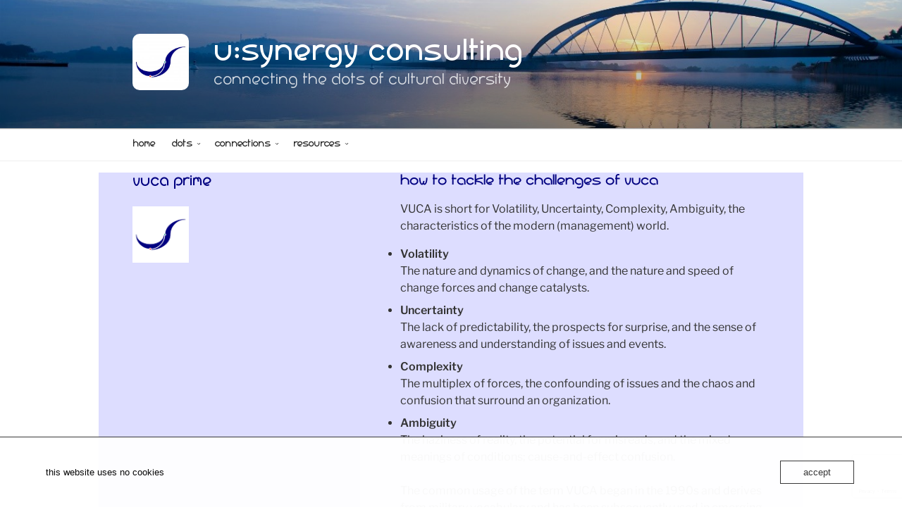

--- FILE ---
content_type: text/html; charset=utf-8
request_url: https://www.google.com/recaptcha/api2/anchor?ar=1&k=6LfACb0ZAAAAAPBlN2iOxyKRfv5bkUYg5cgSZfed&co=aHR0cHM6Ly93d3cudXN5bmVyZ3kuY29uc3VsdGluZzo0NDM.&hl=en&v=PoyoqOPhxBO7pBk68S4YbpHZ&size=invisible&anchor-ms=20000&execute-ms=30000&cb=nmaranpfg3dq
body_size: 48719
content:
<!DOCTYPE HTML><html dir="ltr" lang="en"><head><meta http-equiv="Content-Type" content="text/html; charset=UTF-8">
<meta http-equiv="X-UA-Compatible" content="IE=edge">
<title>reCAPTCHA</title>
<style type="text/css">
/* cyrillic-ext */
@font-face {
  font-family: 'Roboto';
  font-style: normal;
  font-weight: 400;
  font-stretch: 100%;
  src: url(//fonts.gstatic.com/s/roboto/v48/KFO7CnqEu92Fr1ME7kSn66aGLdTylUAMa3GUBHMdazTgWw.woff2) format('woff2');
  unicode-range: U+0460-052F, U+1C80-1C8A, U+20B4, U+2DE0-2DFF, U+A640-A69F, U+FE2E-FE2F;
}
/* cyrillic */
@font-face {
  font-family: 'Roboto';
  font-style: normal;
  font-weight: 400;
  font-stretch: 100%;
  src: url(//fonts.gstatic.com/s/roboto/v48/KFO7CnqEu92Fr1ME7kSn66aGLdTylUAMa3iUBHMdazTgWw.woff2) format('woff2');
  unicode-range: U+0301, U+0400-045F, U+0490-0491, U+04B0-04B1, U+2116;
}
/* greek-ext */
@font-face {
  font-family: 'Roboto';
  font-style: normal;
  font-weight: 400;
  font-stretch: 100%;
  src: url(//fonts.gstatic.com/s/roboto/v48/KFO7CnqEu92Fr1ME7kSn66aGLdTylUAMa3CUBHMdazTgWw.woff2) format('woff2');
  unicode-range: U+1F00-1FFF;
}
/* greek */
@font-face {
  font-family: 'Roboto';
  font-style: normal;
  font-weight: 400;
  font-stretch: 100%;
  src: url(//fonts.gstatic.com/s/roboto/v48/KFO7CnqEu92Fr1ME7kSn66aGLdTylUAMa3-UBHMdazTgWw.woff2) format('woff2');
  unicode-range: U+0370-0377, U+037A-037F, U+0384-038A, U+038C, U+038E-03A1, U+03A3-03FF;
}
/* math */
@font-face {
  font-family: 'Roboto';
  font-style: normal;
  font-weight: 400;
  font-stretch: 100%;
  src: url(//fonts.gstatic.com/s/roboto/v48/KFO7CnqEu92Fr1ME7kSn66aGLdTylUAMawCUBHMdazTgWw.woff2) format('woff2');
  unicode-range: U+0302-0303, U+0305, U+0307-0308, U+0310, U+0312, U+0315, U+031A, U+0326-0327, U+032C, U+032F-0330, U+0332-0333, U+0338, U+033A, U+0346, U+034D, U+0391-03A1, U+03A3-03A9, U+03B1-03C9, U+03D1, U+03D5-03D6, U+03F0-03F1, U+03F4-03F5, U+2016-2017, U+2034-2038, U+203C, U+2040, U+2043, U+2047, U+2050, U+2057, U+205F, U+2070-2071, U+2074-208E, U+2090-209C, U+20D0-20DC, U+20E1, U+20E5-20EF, U+2100-2112, U+2114-2115, U+2117-2121, U+2123-214F, U+2190, U+2192, U+2194-21AE, U+21B0-21E5, U+21F1-21F2, U+21F4-2211, U+2213-2214, U+2216-22FF, U+2308-230B, U+2310, U+2319, U+231C-2321, U+2336-237A, U+237C, U+2395, U+239B-23B7, U+23D0, U+23DC-23E1, U+2474-2475, U+25AF, U+25B3, U+25B7, U+25BD, U+25C1, U+25CA, U+25CC, U+25FB, U+266D-266F, U+27C0-27FF, U+2900-2AFF, U+2B0E-2B11, U+2B30-2B4C, U+2BFE, U+3030, U+FF5B, U+FF5D, U+1D400-1D7FF, U+1EE00-1EEFF;
}
/* symbols */
@font-face {
  font-family: 'Roboto';
  font-style: normal;
  font-weight: 400;
  font-stretch: 100%;
  src: url(//fonts.gstatic.com/s/roboto/v48/KFO7CnqEu92Fr1ME7kSn66aGLdTylUAMaxKUBHMdazTgWw.woff2) format('woff2');
  unicode-range: U+0001-000C, U+000E-001F, U+007F-009F, U+20DD-20E0, U+20E2-20E4, U+2150-218F, U+2190, U+2192, U+2194-2199, U+21AF, U+21E6-21F0, U+21F3, U+2218-2219, U+2299, U+22C4-22C6, U+2300-243F, U+2440-244A, U+2460-24FF, U+25A0-27BF, U+2800-28FF, U+2921-2922, U+2981, U+29BF, U+29EB, U+2B00-2BFF, U+4DC0-4DFF, U+FFF9-FFFB, U+10140-1018E, U+10190-1019C, U+101A0, U+101D0-101FD, U+102E0-102FB, U+10E60-10E7E, U+1D2C0-1D2D3, U+1D2E0-1D37F, U+1F000-1F0FF, U+1F100-1F1AD, U+1F1E6-1F1FF, U+1F30D-1F30F, U+1F315, U+1F31C, U+1F31E, U+1F320-1F32C, U+1F336, U+1F378, U+1F37D, U+1F382, U+1F393-1F39F, U+1F3A7-1F3A8, U+1F3AC-1F3AF, U+1F3C2, U+1F3C4-1F3C6, U+1F3CA-1F3CE, U+1F3D4-1F3E0, U+1F3ED, U+1F3F1-1F3F3, U+1F3F5-1F3F7, U+1F408, U+1F415, U+1F41F, U+1F426, U+1F43F, U+1F441-1F442, U+1F444, U+1F446-1F449, U+1F44C-1F44E, U+1F453, U+1F46A, U+1F47D, U+1F4A3, U+1F4B0, U+1F4B3, U+1F4B9, U+1F4BB, U+1F4BF, U+1F4C8-1F4CB, U+1F4D6, U+1F4DA, U+1F4DF, U+1F4E3-1F4E6, U+1F4EA-1F4ED, U+1F4F7, U+1F4F9-1F4FB, U+1F4FD-1F4FE, U+1F503, U+1F507-1F50B, U+1F50D, U+1F512-1F513, U+1F53E-1F54A, U+1F54F-1F5FA, U+1F610, U+1F650-1F67F, U+1F687, U+1F68D, U+1F691, U+1F694, U+1F698, U+1F6AD, U+1F6B2, U+1F6B9-1F6BA, U+1F6BC, U+1F6C6-1F6CF, U+1F6D3-1F6D7, U+1F6E0-1F6EA, U+1F6F0-1F6F3, U+1F6F7-1F6FC, U+1F700-1F7FF, U+1F800-1F80B, U+1F810-1F847, U+1F850-1F859, U+1F860-1F887, U+1F890-1F8AD, U+1F8B0-1F8BB, U+1F8C0-1F8C1, U+1F900-1F90B, U+1F93B, U+1F946, U+1F984, U+1F996, U+1F9E9, U+1FA00-1FA6F, U+1FA70-1FA7C, U+1FA80-1FA89, U+1FA8F-1FAC6, U+1FACE-1FADC, U+1FADF-1FAE9, U+1FAF0-1FAF8, U+1FB00-1FBFF;
}
/* vietnamese */
@font-face {
  font-family: 'Roboto';
  font-style: normal;
  font-weight: 400;
  font-stretch: 100%;
  src: url(//fonts.gstatic.com/s/roboto/v48/KFO7CnqEu92Fr1ME7kSn66aGLdTylUAMa3OUBHMdazTgWw.woff2) format('woff2');
  unicode-range: U+0102-0103, U+0110-0111, U+0128-0129, U+0168-0169, U+01A0-01A1, U+01AF-01B0, U+0300-0301, U+0303-0304, U+0308-0309, U+0323, U+0329, U+1EA0-1EF9, U+20AB;
}
/* latin-ext */
@font-face {
  font-family: 'Roboto';
  font-style: normal;
  font-weight: 400;
  font-stretch: 100%;
  src: url(//fonts.gstatic.com/s/roboto/v48/KFO7CnqEu92Fr1ME7kSn66aGLdTylUAMa3KUBHMdazTgWw.woff2) format('woff2');
  unicode-range: U+0100-02BA, U+02BD-02C5, U+02C7-02CC, U+02CE-02D7, U+02DD-02FF, U+0304, U+0308, U+0329, U+1D00-1DBF, U+1E00-1E9F, U+1EF2-1EFF, U+2020, U+20A0-20AB, U+20AD-20C0, U+2113, U+2C60-2C7F, U+A720-A7FF;
}
/* latin */
@font-face {
  font-family: 'Roboto';
  font-style: normal;
  font-weight: 400;
  font-stretch: 100%;
  src: url(//fonts.gstatic.com/s/roboto/v48/KFO7CnqEu92Fr1ME7kSn66aGLdTylUAMa3yUBHMdazQ.woff2) format('woff2');
  unicode-range: U+0000-00FF, U+0131, U+0152-0153, U+02BB-02BC, U+02C6, U+02DA, U+02DC, U+0304, U+0308, U+0329, U+2000-206F, U+20AC, U+2122, U+2191, U+2193, U+2212, U+2215, U+FEFF, U+FFFD;
}
/* cyrillic-ext */
@font-face {
  font-family: 'Roboto';
  font-style: normal;
  font-weight: 500;
  font-stretch: 100%;
  src: url(//fonts.gstatic.com/s/roboto/v48/KFO7CnqEu92Fr1ME7kSn66aGLdTylUAMa3GUBHMdazTgWw.woff2) format('woff2');
  unicode-range: U+0460-052F, U+1C80-1C8A, U+20B4, U+2DE0-2DFF, U+A640-A69F, U+FE2E-FE2F;
}
/* cyrillic */
@font-face {
  font-family: 'Roboto';
  font-style: normal;
  font-weight: 500;
  font-stretch: 100%;
  src: url(//fonts.gstatic.com/s/roboto/v48/KFO7CnqEu92Fr1ME7kSn66aGLdTylUAMa3iUBHMdazTgWw.woff2) format('woff2');
  unicode-range: U+0301, U+0400-045F, U+0490-0491, U+04B0-04B1, U+2116;
}
/* greek-ext */
@font-face {
  font-family: 'Roboto';
  font-style: normal;
  font-weight: 500;
  font-stretch: 100%;
  src: url(//fonts.gstatic.com/s/roboto/v48/KFO7CnqEu92Fr1ME7kSn66aGLdTylUAMa3CUBHMdazTgWw.woff2) format('woff2');
  unicode-range: U+1F00-1FFF;
}
/* greek */
@font-face {
  font-family: 'Roboto';
  font-style: normal;
  font-weight: 500;
  font-stretch: 100%;
  src: url(//fonts.gstatic.com/s/roboto/v48/KFO7CnqEu92Fr1ME7kSn66aGLdTylUAMa3-UBHMdazTgWw.woff2) format('woff2');
  unicode-range: U+0370-0377, U+037A-037F, U+0384-038A, U+038C, U+038E-03A1, U+03A3-03FF;
}
/* math */
@font-face {
  font-family: 'Roboto';
  font-style: normal;
  font-weight: 500;
  font-stretch: 100%;
  src: url(//fonts.gstatic.com/s/roboto/v48/KFO7CnqEu92Fr1ME7kSn66aGLdTylUAMawCUBHMdazTgWw.woff2) format('woff2');
  unicode-range: U+0302-0303, U+0305, U+0307-0308, U+0310, U+0312, U+0315, U+031A, U+0326-0327, U+032C, U+032F-0330, U+0332-0333, U+0338, U+033A, U+0346, U+034D, U+0391-03A1, U+03A3-03A9, U+03B1-03C9, U+03D1, U+03D5-03D6, U+03F0-03F1, U+03F4-03F5, U+2016-2017, U+2034-2038, U+203C, U+2040, U+2043, U+2047, U+2050, U+2057, U+205F, U+2070-2071, U+2074-208E, U+2090-209C, U+20D0-20DC, U+20E1, U+20E5-20EF, U+2100-2112, U+2114-2115, U+2117-2121, U+2123-214F, U+2190, U+2192, U+2194-21AE, U+21B0-21E5, U+21F1-21F2, U+21F4-2211, U+2213-2214, U+2216-22FF, U+2308-230B, U+2310, U+2319, U+231C-2321, U+2336-237A, U+237C, U+2395, U+239B-23B7, U+23D0, U+23DC-23E1, U+2474-2475, U+25AF, U+25B3, U+25B7, U+25BD, U+25C1, U+25CA, U+25CC, U+25FB, U+266D-266F, U+27C0-27FF, U+2900-2AFF, U+2B0E-2B11, U+2B30-2B4C, U+2BFE, U+3030, U+FF5B, U+FF5D, U+1D400-1D7FF, U+1EE00-1EEFF;
}
/* symbols */
@font-face {
  font-family: 'Roboto';
  font-style: normal;
  font-weight: 500;
  font-stretch: 100%;
  src: url(//fonts.gstatic.com/s/roboto/v48/KFO7CnqEu92Fr1ME7kSn66aGLdTylUAMaxKUBHMdazTgWw.woff2) format('woff2');
  unicode-range: U+0001-000C, U+000E-001F, U+007F-009F, U+20DD-20E0, U+20E2-20E4, U+2150-218F, U+2190, U+2192, U+2194-2199, U+21AF, U+21E6-21F0, U+21F3, U+2218-2219, U+2299, U+22C4-22C6, U+2300-243F, U+2440-244A, U+2460-24FF, U+25A0-27BF, U+2800-28FF, U+2921-2922, U+2981, U+29BF, U+29EB, U+2B00-2BFF, U+4DC0-4DFF, U+FFF9-FFFB, U+10140-1018E, U+10190-1019C, U+101A0, U+101D0-101FD, U+102E0-102FB, U+10E60-10E7E, U+1D2C0-1D2D3, U+1D2E0-1D37F, U+1F000-1F0FF, U+1F100-1F1AD, U+1F1E6-1F1FF, U+1F30D-1F30F, U+1F315, U+1F31C, U+1F31E, U+1F320-1F32C, U+1F336, U+1F378, U+1F37D, U+1F382, U+1F393-1F39F, U+1F3A7-1F3A8, U+1F3AC-1F3AF, U+1F3C2, U+1F3C4-1F3C6, U+1F3CA-1F3CE, U+1F3D4-1F3E0, U+1F3ED, U+1F3F1-1F3F3, U+1F3F5-1F3F7, U+1F408, U+1F415, U+1F41F, U+1F426, U+1F43F, U+1F441-1F442, U+1F444, U+1F446-1F449, U+1F44C-1F44E, U+1F453, U+1F46A, U+1F47D, U+1F4A3, U+1F4B0, U+1F4B3, U+1F4B9, U+1F4BB, U+1F4BF, U+1F4C8-1F4CB, U+1F4D6, U+1F4DA, U+1F4DF, U+1F4E3-1F4E6, U+1F4EA-1F4ED, U+1F4F7, U+1F4F9-1F4FB, U+1F4FD-1F4FE, U+1F503, U+1F507-1F50B, U+1F50D, U+1F512-1F513, U+1F53E-1F54A, U+1F54F-1F5FA, U+1F610, U+1F650-1F67F, U+1F687, U+1F68D, U+1F691, U+1F694, U+1F698, U+1F6AD, U+1F6B2, U+1F6B9-1F6BA, U+1F6BC, U+1F6C6-1F6CF, U+1F6D3-1F6D7, U+1F6E0-1F6EA, U+1F6F0-1F6F3, U+1F6F7-1F6FC, U+1F700-1F7FF, U+1F800-1F80B, U+1F810-1F847, U+1F850-1F859, U+1F860-1F887, U+1F890-1F8AD, U+1F8B0-1F8BB, U+1F8C0-1F8C1, U+1F900-1F90B, U+1F93B, U+1F946, U+1F984, U+1F996, U+1F9E9, U+1FA00-1FA6F, U+1FA70-1FA7C, U+1FA80-1FA89, U+1FA8F-1FAC6, U+1FACE-1FADC, U+1FADF-1FAE9, U+1FAF0-1FAF8, U+1FB00-1FBFF;
}
/* vietnamese */
@font-face {
  font-family: 'Roboto';
  font-style: normal;
  font-weight: 500;
  font-stretch: 100%;
  src: url(//fonts.gstatic.com/s/roboto/v48/KFO7CnqEu92Fr1ME7kSn66aGLdTylUAMa3OUBHMdazTgWw.woff2) format('woff2');
  unicode-range: U+0102-0103, U+0110-0111, U+0128-0129, U+0168-0169, U+01A0-01A1, U+01AF-01B0, U+0300-0301, U+0303-0304, U+0308-0309, U+0323, U+0329, U+1EA0-1EF9, U+20AB;
}
/* latin-ext */
@font-face {
  font-family: 'Roboto';
  font-style: normal;
  font-weight: 500;
  font-stretch: 100%;
  src: url(//fonts.gstatic.com/s/roboto/v48/KFO7CnqEu92Fr1ME7kSn66aGLdTylUAMa3KUBHMdazTgWw.woff2) format('woff2');
  unicode-range: U+0100-02BA, U+02BD-02C5, U+02C7-02CC, U+02CE-02D7, U+02DD-02FF, U+0304, U+0308, U+0329, U+1D00-1DBF, U+1E00-1E9F, U+1EF2-1EFF, U+2020, U+20A0-20AB, U+20AD-20C0, U+2113, U+2C60-2C7F, U+A720-A7FF;
}
/* latin */
@font-face {
  font-family: 'Roboto';
  font-style: normal;
  font-weight: 500;
  font-stretch: 100%;
  src: url(//fonts.gstatic.com/s/roboto/v48/KFO7CnqEu92Fr1ME7kSn66aGLdTylUAMa3yUBHMdazQ.woff2) format('woff2');
  unicode-range: U+0000-00FF, U+0131, U+0152-0153, U+02BB-02BC, U+02C6, U+02DA, U+02DC, U+0304, U+0308, U+0329, U+2000-206F, U+20AC, U+2122, U+2191, U+2193, U+2212, U+2215, U+FEFF, U+FFFD;
}
/* cyrillic-ext */
@font-face {
  font-family: 'Roboto';
  font-style: normal;
  font-weight: 900;
  font-stretch: 100%;
  src: url(//fonts.gstatic.com/s/roboto/v48/KFO7CnqEu92Fr1ME7kSn66aGLdTylUAMa3GUBHMdazTgWw.woff2) format('woff2');
  unicode-range: U+0460-052F, U+1C80-1C8A, U+20B4, U+2DE0-2DFF, U+A640-A69F, U+FE2E-FE2F;
}
/* cyrillic */
@font-face {
  font-family: 'Roboto';
  font-style: normal;
  font-weight: 900;
  font-stretch: 100%;
  src: url(//fonts.gstatic.com/s/roboto/v48/KFO7CnqEu92Fr1ME7kSn66aGLdTylUAMa3iUBHMdazTgWw.woff2) format('woff2');
  unicode-range: U+0301, U+0400-045F, U+0490-0491, U+04B0-04B1, U+2116;
}
/* greek-ext */
@font-face {
  font-family: 'Roboto';
  font-style: normal;
  font-weight: 900;
  font-stretch: 100%;
  src: url(//fonts.gstatic.com/s/roboto/v48/KFO7CnqEu92Fr1ME7kSn66aGLdTylUAMa3CUBHMdazTgWw.woff2) format('woff2');
  unicode-range: U+1F00-1FFF;
}
/* greek */
@font-face {
  font-family: 'Roboto';
  font-style: normal;
  font-weight: 900;
  font-stretch: 100%;
  src: url(//fonts.gstatic.com/s/roboto/v48/KFO7CnqEu92Fr1ME7kSn66aGLdTylUAMa3-UBHMdazTgWw.woff2) format('woff2');
  unicode-range: U+0370-0377, U+037A-037F, U+0384-038A, U+038C, U+038E-03A1, U+03A3-03FF;
}
/* math */
@font-face {
  font-family: 'Roboto';
  font-style: normal;
  font-weight: 900;
  font-stretch: 100%;
  src: url(//fonts.gstatic.com/s/roboto/v48/KFO7CnqEu92Fr1ME7kSn66aGLdTylUAMawCUBHMdazTgWw.woff2) format('woff2');
  unicode-range: U+0302-0303, U+0305, U+0307-0308, U+0310, U+0312, U+0315, U+031A, U+0326-0327, U+032C, U+032F-0330, U+0332-0333, U+0338, U+033A, U+0346, U+034D, U+0391-03A1, U+03A3-03A9, U+03B1-03C9, U+03D1, U+03D5-03D6, U+03F0-03F1, U+03F4-03F5, U+2016-2017, U+2034-2038, U+203C, U+2040, U+2043, U+2047, U+2050, U+2057, U+205F, U+2070-2071, U+2074-208E, U+2090-209C, U+20D0-20DC, U+20E1, U+20E5-20EF, U+2100-2112, U+2114-2115, U+2117-2121, U+2123-214F, U+2190, U+2192, U+2194-21AE, U+21B0-21E5, U+21F1-21F2, U+21F4-2211, U+2213-2214, U+2216-22FF, U+2308-230B, U+2310, U+2319, U+231C-2321, U+2336-237A, U+237C, U+2395, U+239B-23B7, U+23D0, U+23DC-23E1, U+2474-2475, U+25AF, U+25B3, U+25B7, U+25BD, U+25C1, U+25CA, U+25CC, U+25FB, U+266D-266F, U+27C0-27FF, U+2900-2AFF, U+2B0E-2B11, U+2B30-2B4C, U+2BFE, U+3030, U+FF5B, U+FF5D, U+1D400-1D7FF, U+1EE00-1EEFF;
}
/* symbols */
@font-face {
  font-family: 'Roboto';
  font-style: normal;
  font-weight: 900;
  font-stretch: 100%;
  src: url(//fonts.gstatic.com/s/roboto/v48/KFO7CnqEu92Fr1ME7kSn66aGLdTylUAMaxKUBHMdazTgWw.woff2) format('woff2');
  unicode-range: U+0001-000C, U+000E-001F, U+007F-009F, U+20DD-20E0, U+20E2-20E4, U+2150-218F, U+2190, U+2192, U+2194-2199, U+21AF, U+21E6-21F0, U+21F3, U+2218-2219, U+2299, U+22C4-22C6, U+2300-243F, U+2440-244A, U+2460-24FF, U+25A0-27BF, U+2800-28FF, U+2921-2922, U+2981, U+29BF, U+29EB, U+2B00-2BFF, U+4DC0-4DFF, U+FFF9-FFFB, U+10140-1018E, U+10190-1019C, U+101A0, U+101D0-101FD, U+102E0-102FB, U+10E60-10E7E, U+1D2C0-1D2D3, U+1D2E0-1D37F, U+1F000-1F0FF, U+1F100-1F1AD, U+1F1E6-1F1FF, U+1F30D-1F30F, U+1F315, U+1F31C, U+1F31E, U+1F320-1F32C, U+1F336, U+1F378, U+1F37D, U+1F382, U+1F393-1F39F, U+1F3A7-1F3A8, U+1F3AC-1F3AF, U+1F3C2, U+1F3C4-1F3C6, U+1F3CA-1F3CE, U+1F3D4-1F3E0, U+1F3ED, U+1F3F1-1F3F3, U+1F3F5-1F3F7, U+1F408, U+1F415, U+1F41F, U+1F426, U+1F43F, U+1F441-1F442, U+1F444, U+1F446-1F449, U+1F44C-1F44E, U+1F453, U+1F46A, U+1F47D, U+1F4A3, U+1F4B0, U+1F4B3, U+1F4B9, U+1F4BB, U+1F4BF, U+1F4C8-1F4CB, U+1F4D6, U+1F4DA, U+1F4DF, U+1F4E3-1F4E6, U+1F4EA-1F4ED, U+1F4F7, U+1F4F9-1F4FB, U+1F4FD-1F4FE, U+1F503, U+1F507-1F50B, U+1F50D, U+1F512-1F513, U+1F53E-1F54A, U+1F54F-1F5FA, U+1F610, U+1F650-1F67F, U+1F687, U+1F68D, U+1F691, U+1F694, U+1F698, U+1F6AD, U+1F6B2, U+1F6B9-1F6BA, U+1F6BC, U+1F6C6-1F6CF, U+1F6D3-1F6D7, U+1F6E0-1F6EA, U+1F6F0-1F6F3, U+1F6F7-1F6FC, U+1F700-1F7FF, U+1F800-1F80B, U+1F810-1F847, U+1F850-1F859, U+1F860-1F887, U+1F890-1F8AD, U+1F8B0-1F8BB, U+1F8C0-1F8C1, U+1F900-1F90B, U+1F93B, U+1F946, U+1F984, U+1F996, U+1F9E9, U+1FA00-1FA6F, U+1FA70-1FA7C, U+1FA80-1FA89, U+1FA8F-1FAC6, U+1FACE-1FADC, U+1FADF-1FAE9, U+1FAF0-1FAF8, U+1FB00-1FBFF;
}
/* vietnamese */
@font-face {
  font-family: 'Roboto';
  font-style: normal;
  font-weight: 900;
  font-stretch: 100%;
  src: url(//fonts.gstatic.com/s/roboto/v48/KFO7CnqEu92Fr1ME7kSn66aGLdTylUAMa3OUBHMdazTgWw.woff2) format('woff2');
  unicode-range: U+0102-0103, U+0110-0111, U+0128-0129, U+0168-0169, U+01A0-01A1, U+01AF-01B0, U+0300-0301, U+0303-0304, U+0308-0309, U+0323, U+0329, U+1EA0-1EF9, U+20AB;
}
/* latin-ext */
@font-face {
  font-family: 'Roboto';
  font-style: normal;
  font-weight: 900;
  font-stretch: 100%;
  src: url(//fonts.gstatic.com/s/roboto/v48/KFO7CnqEu92Fr1ME7kSn66aGLdTylUAMa3KUBHMdazTgWw.woff2) format('woff2');
  unicode-range: U+0100-02BA, U+02BD-02C5, U+02C7-02CC, U+02CE-02D7, U+02DD-02FF, U+0304, U+0308, U+0329, U+1D00-1DBF, U+1E00-1E9F, U+1EF2-1EFF, U+2020, U+20A0-20AB, U+20AD-20C0, U+2113, U+2C60-2C7F, U+A720-A7FF;
}
/* latin */
@font-face {
  font-family: 'Roboto';
  font-style: normal;
  font-weight: 900;
  font-stretch: 100%;
  src: url(//fonts.gstatic.com/s/roboto/v48/KFO7CnqEu92Fr1ME7kSn66aGLdTylUAMa3yUBHMdazQ.woff2) format('woff2');
  unicode-range: U+0000-00FF, U+0131, U+0152-0153, U+02BB-02BC, U+02C6, U+02DA, U+02DC, U+0304, U+0308, U+0329, U+2000-206F, U+20AC, U+2122, U+2191, U+2193, U+2212, U+2215, U+FEFF, U+FFFD;
}

</style>
<link rel="stylesheet" type="text/css" href="https://www.gstatic.com/recaptcha/releases/PoyoqOPhxBO7pBk68S4YbpHZ/styles__ltr.css">
<script nonce="te-E0Ig-r_RJdO6b7HUmxQ" type="text/javascript">window['__recaptcha_api'] = 'https://www.google.com/recaptcha/api2/';</script>
<script type="text/javascript" src="https://www.gstatic.com/recaptcha/releases/PoyoqOPhxBO7pBk68S4YbpHZ/recaptcha__en.js" nonce="te-E0Ig-r_RJdO6b7HUmxQ">
      
    </script></head>
<body><div id="rc-anchor-alert" class="rc-anchor-alert"></div>
<input type="hidden" id="recaptcha-token" value="[base64]">
<script type="text/javascript" nonce="te-E0Ig-r_RJdO6b7HUmxQ">
      recaptcha.anchor.Main.init("[\x22ainput\x22,[\x22bgdata\x22,\x22\x22,\[base64]/[base64]/[base64]/KE4oMTI0LHYsdi5HKSxMWihsLHYpKTpOKDEyNCx2LGwpLFYpLHYpLFQpKSxGKDE3MSx2KX0scjc9ZnVuY3Rpb24obCl7cmV0dXJuIGx9LEM9ZnVuY3Rpb24obCxWLHYpe04odixsLFYpLFZbYWtdPTI3OTZ9LG49ZnVuY3Rpb24obCxWKXtWLlg9KChWLlg/[base64]/[base64]/[base64]/[base64]/[base64]/[base64]/[base64]/[base64]/[base64]/[base64]/[base64]\\u003d\x22,\[base64]\x22,\x22w4zCisOgbMOlHQPDr2pGwo/[base64]/[base64]/YsOIZC9kY8Kcw6olwoVEw73Dm0E+wobDkk9vd3caPMKxDg8eCFTDm3ZMXzdSJCcvdCXDlQjDixHCjDzCnsKgOxDDiD3Do357w5HDkTwMwoc/[base64]/DlzPDoMOCwojDkMO3w6LDrhDDiR8Aw4jCpQbDh04zw7TCnMKhecKJw5LDrMO4w58ewrZyw4/[base64]/w4XDqcK1wqvCplDCpkoOwq3CqMKLwqUjw6kdw7XCtcKbw6BlZcKHGcOoa8KVw6fDnlklak4bw5nCpBM9wqrDqMOhw5lUBMONw6Nlw6fCnMKawrNgwoUxECxTFMK5w7lJwoA5T3/Dv8KsCzdnw709CkjDhcKXw5lUUMKpwq3DuEAVwrdIw4rCpkPDqlFywobDoQ4wD1VZNURYacKlwpYgwqkdf8OywocCwo9cTFLCucKtw79Ew6ppO8ODw7XDqAonwoHDlFbDrARTGkM7w7o+QsKBXMKVw4gcw6oeH8KJw4TCmkvCuB/CgsObw7nClcOJXh/DkwfCiTlwwoZbwptbMVc8w6rDuMOeFi5eIcO8w4BWa2Z5wqQIQnPDqwVOXsO/[base64]/ClcK4EjbChsKaXSs3w7TCiiXDol3Djk08wrVWwq0Kw4dkwrzCiSTCsgHDniZnw5cGw6Ayw6vDiMK9wr7CvcOVOm/[base64]/[base64]/[base64]/Cq8KEwpIfwq4QS8OOwqNAwpnClcOEw4QJwqbDqsOewrPCk0jCjUgOwp7DqXDDrhEgFkNHbC0cwo9PHsOfwrdnwr9vwqDDsFTDi19MXwxew7zDkcOeZTp7wrfCpMK1wp/CvsO6JW/CrcK7DBDCkBLChQXDhMO4w47DrR5OwrJgSwsLRMKBekfCkEMqD0LDusK+wrXDv8K9ezTDssOYw5kqPcKrw4HDusOqwrjChMK8c8OwwrVpw60fwpXDj8Kyw7rDgMK4wq/[base64]/SSVbwp1dLELCvjvCqCnDgQ0Qw5w8UsKzwo3DohpEwo9HMVjDiQvCm8K9M2BgwrovZ8KowqUabMKaw4IwHEzCmWzDhgFZwrfDjMK2w4l8w5hrMCjDscOdw7zDoAwtwpHCiyHDmcKyO3hZw4VqCsOJw4hrVcKRYcKVB8KJwo/ClcKfwrQQBsKGw4w1KUvDiBJJHyjDpx9rOMKjDsOXZTQxwokEwpDDtsOcGMOHw7DDjsKXQ8O/[base64]/[base64]/V8KNLTVINkMhwoIHw5Qzw4NSwqjCljHDu8KNw78Cw6h7JcOxJRvCrTcMwpzCusOQwqvClyDCg1MySsKXR8OfFMOzccOCMV/CqlQIYjJtYH7Ds0hBwpTCicOCe8KVw4wWesO+IMKvDcK+Vgtcf2AcEgHDvSEVwrpcwrjDpVNfLMKIw73DmMKSRsOyw7ESDUsVasK8wq/CkEnCpw7CsMK1RRZ/w7kYwphLKsKqUjjDlcOgw5bCkHbCsgBFwpHDiHbDizjChiJOwqrDqsO9wqQGwqk9RcKMOkLCjMKHAsONwpPDsDEwwr/DoMK5LSQBQMO/CjsKRsOBOFvDp8KfwobDuSF2aB8iw7jDncKaw5o/w67Di1jCpXVqw6rCgFRGw60XESMJbBjCvsOuw4nCv8KTw5kyHzTCrw54wqxFE8KgRsK9wrTCsAQYciHCtUXDtW4cw5Ezw7vCqDZ7cUV3HsKiw69ow59VwocQw5zDnTDCsAvCnsK2w7/DtREEd8KSwpDDlzIjasOuw7zDhcK/[base64]/DuHQGKcOIwr3Djjc0w4/[base64]/ChMK3w65Yw413woJhSznDghPDm3YrUsKKVsOZMMKKw4/[base64]/CmClww4F1UMKHP8KRSxMow5zCtQfDuMKGDSbDszBFw7DDssO9wqsUJMK/[base64]/WMKUw4g7UB4yDgBCV8OVY1LCvcOIZ8ORw4zDssKuNcOmw7pCwqLDn8KEw6x+w5J2NsOPdXEmwqteasORw4R1wr46wrDDmsKiwpfClQ3CmcO/TMKYMFJedVlQcsOORcOBw5tZw5HDhMKTwr/[base64]/Dv8KDw5HDhxLCgMOEw4R+RBvCtm7Cv3Nhwo85JsKJQ8Ouwqd/WUhbbsKQwqRiDMKhdTvDoxbDpjUXDjIeQcK6wqVmasKzwrlBwphJw7/CpH0nwpxNchPDjcOzXsORACbDmTZOCmbCrGvCmsOMdMONPR4nSnnDlcO/[base64]/Cn0rDiX86wq8WGsKqw4rCncKDwr5uRBPCvl9sZFzDrcOKYsKBZB8Rw5dbRcOFXcO1wrjCqMKsBhPDhsKOwqPDkRA8wprCocO7T8OgFMOZQ2PCusOxMMO/[base64]/Cl8O2w6FfX8KwwqAuaMK3wrpswrTCiz1YPsKYwonCuMOLw4Jywq/DvVzDvlECLzYFWFfDhMKiw4sHckYaw7nDkMKFwrbCk3bChsOmfkEUwp7Dp0wtN8KZwrXDsMOldMO/[base64]/DpMOSWsOXHMKnwr/Cm1YCwrwhwrcwVMKvwoh7wpPDp3fDpMKFDGDCkCMmQcOyOnzDnig9B09tAcKowpfCgsOPw4ZYBl3CgMK0ZzxVwrcwF17Dp1rDksKTZsKZYsOtZMKSw6rCmzLDm3rCk8Kow79nw7h0Y8K9wozDrCPChk/[base64]/DuX/CkWfChFtTw6kERSlfORzDky8pLcOVwpFAw4fCm8OhwpbCnkwbF8KIG8K6ACVkLcK9w6gOwoDCkT5rwrZrwq1GwqHCnBxcKBRvFsK7wpHDrhfCmsKRworCoijCq3rCmU4XwrPCiRxFwqDDkhUbcsO/[base64]/w6UVw5vClcOYBcO/LcKSw4EeEMOSwqAaw4XCkMOmwqFXw6UIwo3Dgxliai3DicOSfsK3wqTCoMOPMMK7YcOEIVnCs8KIw7vClR9Hwo7DqcKoOsOFw5UQBcO3w5PCmCVbPUcywoM6UULDmlZuw5bDisK+woIBwprDk8OmwrvCncKwMkLCoUfCllzDh8KJw5xoaMKURMKHw7dkGzjCim/ChV4ywqJzNRPCt8KEw6bDnj4tOiNjw7prwoclwowgfibCoBzDu0Ziwol6w6MDw5J+w5jDmi/DncKswqTDnMKodyc/w6/[base64]/wpsnwr1LI8Kzw5vDisK3wq/DpMOFwqnCqMKeO8KPwpHCpX7CqsKBwo1UeMO3YQ5WwojCrsKuw57CnFnCnWVYw7HCp2Jfw6MZw4bCt8ORaD/CgsO4woFPwqPCtTYeBkTChGbDuMKsw6zDucKwF8Ktwqd9G8OEw4zCucOzRybDh1PCqV9pwpvDhj/CucKhBywfJ17ChMOzXsOhTCDCknPCvsK0wpZWwoDCvVzDqTZKw67Do0fCmxDDjsKJdsKtworCmHNKJnPDpm8YDcOhS8OmdlsDLWnDtk02YnrCljg9w7p2wqXCkcOYUcO3wpDCucOVwrHCllhoFMKOZGHCpxwfw5zCmcKfaFFYVsKfwqJgw6ZsDHLCnMKJYMO+a1zDvB/DnMKLw6IUL104DVhgw6gDwr0twqLCnsKDw5/[base64]/Dm8OgwpELCzN3woPCvsKZIsOzwqFyZVXDlDzCq8OjccOIH1lTw6/DiMK4w4EBGMOEwpBPasOOwpISe8O7w6kXCsODXzRvw65Uw63DgsKKwobCtsOpCsKdwqjCq2l3w4PCkVzDoMKcIsKvD8ODw4gzLcK/B8Kqw6gvT8Oow7nDt8KmYGEgw6pdIsOJwo9Bw5RGwq3DnTDCpWjCu8K3wpnChMKvwrrCmizCmMK5wqrCt8KtS8OqV2QgfUt1HljDkUYJw6fCoC3DvcKNagkCdcKODFDDux/Cj1rDpMOAFcKmcAHCs8OvZj/DnsOOJ8OfcHHCp17DrAHDrgx9fMKEw7Z8w4jCm8OqwpjCpHrCum5jEgBgbG5cWsKmHx5nwpXDtsKVUioVGcOVNyFdwqPDmsODwqQ3w4nDrmHDlgPCvcKLEE3DklRjPHVXK3QTw5xOw7zCkmDDo8OJwqDCvF0hwr7CvWcvw4vCjg0PfgHDsk7Dm8Ktw6cKw67CqsOrw5/[base64]/DtcKawoZ6w5bDlBJqFmnCsxAwfUA2BF8/w7AZHcKmwrIsA1/[base64]/w7rDojcpbmrCtsK7w6sUw6IKJhHCjzjDjcOJV1rDh8OIw4zChcKCw7jCtk0sXWw/[base64]/ChMO3HsKJwrvCgFdoTw9uHTPDo8OXw5DDp8OHw6wQQMOGYStdwpnDjRNYw7/[base64]/wr/Dr8KyKcO5ID92L8OlAzTClMKTwq5TfGsvUVDDmMKQwprDrhFQwqtbw4Y9PT/Di8ORwo/CjsKRwrppDsKqwpDCmnvDlcKlNhotwqDCu0khKcKuw7E5w69hZ8OaRlpvS1o6w7pBwoHDv1slwpTCv8KnIlnCnsK+w7fDtsO8wqrCn8K5w5NOwpZfw6XCu2FfwrDDpmQxw6PDi8KCwoliw6HCoTgjwr7ClVvDh8OXwpI6wpUdScOVXis/wpPCmBvCsFfDmWfDk2jDvsKPAlF1woMkw6HDmkbDj8Kvwo8uwqNBI8OtwrXDv8KDwqfCjRcGwqLCs8OMPAAZwoPCk3dSMRd6w5TCmxVIMVjCjCrCukLCnsOuwofDt3DDiV/DnsKeKH0IwqTCv8K/wrvDhsKVIMKOwqo7bB3DgRkWwoPDrl0ESMKQUcKZZR7CpcOTDcORdcOQwqtsw5bDol/CicKrdcKzbcO5wowLKcO6w4BWwoHDjcOqf3AIQMKow5ZFdMO/cX7DgcOawqlPTcOew5zDhjzCsQkwwpV1wrA9V8KabsOOGQDDnxpAKsK6wp3DicKswrDDnMKqw5/[base64]/N8KUw6lzwrPDt8OZP8ODHycoCsK1RCl3c8O8YsKRSMO6BcOSwpvCt1nDlsKVw7nCnSzDuj1ldD3CuBM/[base64]/Ci8OcMsKiw6liNBJgIz7DlMKTCFHCt8OxGU1GwoDCsWBkw6DDqMOxDsOyw7HCqcOEUlwOCsODwr1xfcOzckUFYMOYw7TCr8Ojw7HCscKAFsKbwrwGE8Kkwo3Cug3DqMK8TlPDn1A1woAjwp/[base64]/CucKLwqF5CcKHbMK9w5jDmCvCjG/[base64]/[base64]/[base64]/[base64]/CssOAwoTCq2nCq2fDksOaw6fCji7DlUHCk8OFDsKqY8KLwobCs8K7HsKTZcKCw7bCnCjCpFjCn1cww5XCk8O1NjNbwrDDlidyw7pnwrVtwqBCBHE2wqJQw4JxW3pLd2zDr2TDmMKSKDhswoYgTBXCpEE4RsKWBsOow7LCli/Cv8Kowp/CnsO3csOsQBPDgQx5w6DCnxLDn8OnwpwPwpPDm8OgJSbDq0ktwqLDqntgRxLDsMOEwoEAwp7DqiRvf8KBw6BXw67CisO4w6XDu3QXw4rCqMKNw7x7wqMCDcOGw7XCpcKOOcOMCMKcwofCv8KGw6hZw5vCmMOdw5FoS8KxZsOgLcOxw5bCmEzCucOyMS7DtHbCqXQ3wq/CicK2J8Oqwo15wqg8Ohw8wqsAF8K6w6gWamUww4Zxwo/[base64]/[base64]/CtMOTQcOPLsO6w45ow7QSwrMmEWDDmcOJacKzwo4Xw6Yzw4U9LzB7w5Fbw50gCcOJHEBDwrfDhsOUw7zDo8OldgPDuTLDqSHDgW7CosKFIMOYKA7DjsOCW8Kiw6pwPH3Dg0DDiAbCsBA/woTCqjsxwonCtcKewoNxwohRAnvDgMKawoEiNn4sSMKhw7HDuMK2IcOHMsKjwpggGsO6w6HDlMKMIjR5w5LCrglBWQJ+wqHCvcOTEsOLVTTCk0tKwqlgGnXCh8OSw5Fpex5lJMO0wpcPUsKTLMKawrFuw4dXTynCjhB6wo/CpcKrF1wnw6QTwrU2RsKdw6TCkHvDo8KZfcO+wrrCqERvDD3DpcOQwpjCn3bDrUkww7JxG3TDncOJwogkHMOAPMKTXWpvwpTChVIbw5IDITPCgsKfXTd7w6hkw47Cg8KEw5A9wpfDscKZE8O7wptVK1dhSgpUcsO/OsOowp1DwoYOw7AKSMOcZABAIRc6w5XDnhjDs8KxCC4KejwTw7vCilNaQxsWcVHDmwzDlQ8gIAQUwqzDpA7CgSpjJnkobgMqXsK0wogqQV3CmcKWwoMRwpgGesOJK8K9NCcUBMOEwowFwrNPw5/[base64]/[base64]/VQ/[base64]/DpDXDl8OdwrjCrMO8Sy9+AkgXAVsmbcORwojDicOuw6lIKQc+P8KAw4UiLlTCvU5uchvDnz8DbF0uwoTCvMKcHwAswrVnw5h/w6fDvVvDscOQBnTDmMOjwqlKwqAgwpYLw4rCkwp/HsKcSsKBwqNRw54CBMOXYSk3Z1nCpDbCusOKwrrCuE4Aw77CnkXDscKiFkXCqcOyAMOpw7M6XnbChXZScFXDsMOQfcOTw5EPwql+FTdkw6HCtcK+LsKjwoQHwoDCgMKpD8O5fDJxwqR9NcOUw7PDnFTDscOqQcO3DF/Dn3UtCMOSwr9dw5jDo8OXdkxOc2hlw6RcwrAAHsKNw5sDwqfDoW19wr/Cvn9lwo3CgCAea8Oow7zChMKpw4nDpCYJBUrCpMOrcDdbVsKjISnChXDDo8O6ZH/DsDYXKHLDgRbCrMOKwobCgMOLAmjCsB4sw4rDkSIFw6jCnMK8wqsjwozCojZacwTDtcOew4coFsOfwoDDq3rDg8OgcjjCrGtvwofCisKVwrUnwoQ4F8KcLUMIVsOIwociY8OhYMKtwqXDpcOLw6HDpA1mJsKSScKQUgTCh0hkwoQFwqY/Q8OXwpLDkgfCtEBMUcKxYcOnwqZRNXAfJAk1SMKGwq/CgSTDrMKCwrjCrgo1AQMxbxZcw6cvw53Dm2tZwqfDpkfCrGPCusOiFMOqScK8wp4dOgfDusKvNQrDs8OfwoXDtyHDr0cewpjCgzNMwrrCvBnDvMOkw6dqwrTDgcO8w6ZKwocOwo9Zw4c7LcK4JMO8NFPDlcOkLkYiVMKPw6wiw4/DpWTCiB5aw73Cg8OKwqFBLcKDLUHDjsOyMsOERC/CqXnDs8KVSShbPDzDp8O1bmPCuMOUwo7DsgLDpBvDpMOZwpBXMCMqNMOZfXhBw4IBw5Y0fMKqw5N6RHbDrcOWw6DDp8K/dMKGwqJHQk/CllXCpMO/b8Ocw7TCgMKrwpvDpcK9wq7CtXc2wp8KazzCqgsIJ3fDlAnDrcKgw7rDsjARwphXwoAawoRCFMKNRcKLQCjDgMKFwrBTLxMBVMOLAmM6WcKzw5tjT8OGesOCM8KQKRvDqjAvbcK/[base64]/CusKOw4vDjhBeFnBfb8KIJz3DvcKDwppScsKQc2AXFsObVcOBwp83M2woT8O3c3fDrirCmcKHwofCvcKmY8O/wrokw6HDpsK3IiHCvcKGWsO4UhJPTsOZInbCrxQ4w4vDpTLDtnbCtz/DuA7DtAw6wrzDuTLDtsOaInk7KsKMwr5jw4U5woXDpAU5w5NDFMKgHxzDs8KSKMORdj7CmRfDq1YJMxxXIcOJGsODw4o8w4ReP8OLwrPDlCkjZlXDm8KcwrNZL8KIJiPDh8OPwrbDiMKVwpMbw5BfHlcaEVXCl1/DoELDtyrCuMO0U8KgC8OSIy7DmMKJXHvDjHJxDwDCpMKRbcKrwqUHbUh+TMKST8KZwqxpCcOEwqbCg1MyPAPCrjlvwrIYw7TDlAvDsQdkwrd0wpTDiAPCqMKPasOZwqjDl3UUwpLDu1BiX8Ksc0Nkw7how51Mw7xSwrB3R8OECsO2dMOiTcOiacOew4HCsm/ChErChcKDwrnCusKBV0DClxsCwpTCqsOswpvCscOcDD1gwqBiwpTDrmkoEcKFwp3CqksVwpxww7o0T8ORwqbDrHkld0tdbsKVLcO+wok/H8O0U3XDjMKQMMOoEMOUwpQfbMOkbsKBw69lbCTChQnDnjFmw6Ymd2rDvcK1U8KCwoYRf8KPWsO8HFnCr8OpZMKDw7/[base64]/CucORw48SwrbCqg/Dk8KcHsOPGcKebcKuThhjw45RWMOBITXCicOzdgbDrXvDqzRsXMO8wqodwr1zwqp+w6xPwoFEw51YC3IowodUw69sYEDDrMKkCsKIdsK1F8KgZsOkTm3DkCslw7BufQrCkcO7LkwKW8KOeDLCsMOSaMOCwrPDqMKmRxHDjcKiABPCo8Kuw6/Cm8OxwpENcMKSwoY6JBnCpQHCrkvChsOaXsO2A8OGYlZ3wp7Dkyl3wqXCuTVyWMOaw64pBGQzwr/DnMO8MMKVKRBUfnXDicKww7dhw5rDoU3CjV7CgyDDuGdSwp/DoMOqw5IJIcOsw6nCjcKxw48JcMK6wqHCoMK8aMOsa8Oww7xERBhHwpHClnfDlcO1bcKFw4MNw7JtNcOQS8OtwqQVw4Msdy/DpyBAw5DCnCsQw6BCHgrChMKfw6HCnUfCjhR3YsOscRnCvcOcwrHDssOjwrvCg3YyGsOlwqwHcRXCk8OgwoQpAAwjw6jCqcKCGcOFw6QHWQbCncOhwoUjw4gQa8KSw43CvMOGw6TDkMK4eFvCqSV8Pg/DrXN+cW4DXcODw4glQ8KsFMKeEsOtwpgeEsKaw704GMKlLMKjXUd/w5XCs8KXM8OiDz9CHcOUYsKowqDCtQhZeExowpIDwoHCtsOlw7oFFcKZA8OdwrMfw6bCvMOqw4NgN8OfU8O7IVfDv8Kbw6ohwq1mFk1uZsKCwqAiw5olwrIlTMKCwpUAwrJDAMOXIMOYw6AZwpvCmXTCl8K1w7LDqsOpCi0/ecO1SDnCqsKXw75uwr7CusOmGMKjwqXCkMOmwo8cacKIw6MjQQPDtzY7f8K8wpfCucORw5ERf1/DoQPDtcOtRhTDoQh0SMKpe2PDp8O4SMOEEcOZwoNsGcO9w7HCiMORwrvDrARMMibCsh4Lw5Rew5YpeMKgwpvCi8KAw78Zw47ChXobw4TCgcKNwozDmFZUwrJvwpFcIcKGwpfDogLCs0zDmMOafcKMwp/CsMO+OcKiwojCicO4w4Unw6xPU0fCq8KNFi5zwo/Cl8KXwojDq8KwwqdMwq/DncKFwooHw7/CrsO8wrjCpMKwYxYfaQrDoMK6EcK8UTTDji9rLH/CjyFmw7vCkA7ClcOUwrIiwqMHVnxrccKHw682RX17wqjCuhIOw5HDj8O9Kjhvwoo/w5XDtMO0R8Ogwq/[base64]/[base64]/Dq8OmwpfDhCIjwqLDhMOzw4I7w7LDhcOdG8KVNhhswp7Cn2XDgEEewrDCkDdIworDpsKWVUsWKsOIIA5FUVHDocK9UcOdwrXDjcK/JA4YwoVeXcKIeMO2VcKSJcONP8Oxwo7DjsKPAiTChDEgw6LCqcO9S8ODw4wvw4TDnMOheWBSdMKQw7nCi8OjFgIaUsKqwqpTwp3Crm/CusOrw7Bub8KLPcOOM8K7w6/DoMORATRWw6gZwrMxwr3CgAnCl8KBCcK+w63CintYwqRjwqsww44Dwo3DjGTDjUzDr11xw6rCqcOxwqTDiA3CssKkw6rCugzCjxvDoCzDssKbAEPDgB/CucOmwrfCtMOnOMOwWsO8PcOdW8Kvw5PDmMKNwprDi0cSMzYhdnJAXsKVAsKnw5LDkcOpwohvwpHDsnAVA8KKVwZLJMOZfhVSw7QZw7A4PsKwdMOwB8KFecKcEcK/w5IHJCvDs8Oow4F7b8Ktw5JOw5LCll3Ch8OVw5fCscKgw57DnsO0w4EYwpJmTcO+woVFLBLDoMKcfMKIwq07w6LCj1jCksKJw7DDuC/ChcK2Mwwgw6PCgRoVBGJ2Qw0XaSpwwo/DiUNeL8ObbcKLWxYpbcK0w7zDp3kXcELColp0ZVpyLmHCviXDtC7CvlnCosKzBsKXVMKPI8O4O8OYTD8wCQpRQMKULCwSw7DCmcOIWMKlwqYtw60pw7rCm8OOw51qw4/DqDnCp8KtC8K9w4QmHTULJiDCuzUAIQ/DmwLDp2wCwoAIw6DCrz1OX8KICsOrRMK2w53Dq1JRPX7CocK2wrE1w74kwrfCjcK9wpVMcGAmKsK3ecKGwqNzwp5twqxbUsKfw7hvw5dMw5oQw4/Dn8OeI8K/cRI4w4LCpMOVR8KyLwzDtMK8w6bDqcKuwqADcsKiwrnDvAvDncKxw5vDusO3WsOQwpzCq8ObHMKtwoXCo8O1c8OiwplzCMK2wrbCrMOzP8O+G8OtGgPCsGNUw75Vw67DrcKoGMKWw7fDm31vwoPCpsKZwrxMXjXCqMOIVcKLwrLDolXDrxoZwrE3wr4mw7t8J1/CpHkSwpTCjcKkb8KkNEXCscKOwo0Ww5zDoAZFwpw8FlfCozfCtCBiwp01wrJjw6B/Q2fCi8KQw6skUD5Jf3QyRXJqUMOKUR4iw5tOw6nChcOKwp1EMG1aw68zfCNpwrfDuMOpAWTCiExkOMKXZVBaRsOrw5XDu8OiwolHJMKMbHoXR8KDPMOvwpogTMKjZDzCrsKtwrDCkcOQKcOdEAzDrcKDw5HCmhHDksKow6x5w6Muwo/Dm8Ksw54LHBUKTsKvw5Mhw4nCoAs7wrAKZsOUw58Mwo8BF8O6V8Kxw7rDkMKGYMKAwoAKw6PCv8KNZRNNH8K7Mw7Cv8OhwoFDw6pKwo85wpLDvMORQ8Klw6bCusK/[base64]/DjBrCksOgwrF9LlXCkR3DmwV7wrhwwqpFw7lAM3BywpxuBcOZw6EAwqF2AALCs8Osw7fCmMO7wqoqOCDDnE5rAMOMXMKqw7cjwpbDs8OANcOHwpTDiUbDuwfCgW3CtFXDjcKhKH3DjzpaO2TCtMOCwozDnsKDwoDCsMOTwp7DnjNLSA1Sw4/DkzZzDVIkImMbd8O6wo/[base64]/[base64]/[base64]/[base64]/DrwPDscO6w5bDpcKQeRMCSmhCw6IZw6Apw4HDp8OEY2TCoMKew5dVKTNcw74ewp3Cq8O0w7koKsOkwpjDmh3Dsy5DesOxwo1iCsKcR2bDu8KuwrVYwrbCicKYYRrDpcOFwoEIw60/[base64]/ZRjCjERTwp3DmATCvVTDuzscw7nDrMKUwpbDo3FWTsOsw44KBTkrwp99w7MsMcOIw7wiwqgJCFsgwpcXXsKzwoXDlMOjw7JxMMKPw47CkcO7wo4rTDDCrcKNFsKQaDTDqRkqwpHDrgfDrAB/[base64]/[base64]/[base64]/w5xcVsOPBxzChgbDkV4ISAHCusOBw6bDpBEfeU8mPsONwpAowrJkw5PDnm45AS7CkRPDmMOORSDDiMOmwromw7gAwos8wqlYWMOfSFJYVMOMw7DCtEwyw6bDssOOwpFFbsKLAMOmw5kTwonDlxHDm8KCw7vCgcOSwrNiw4TCrcKdNh5Mw7/CpcKFw7AcaMOcVQEww5ljRjPDjMOqw6AGRsKgWhlJwr3CgX5sckdgA8KXwpTCsl0Ew40yZ8O3DsOzwpLDmUPCtnPCkcK6D8K2E3PCqcOpwpbCvEZRw5Bpw6tCLsK0wrFjTA/CpxUHegMRa8Kdwr7DthRIbQcZwqbCjsOTYMOYwoLCvk/Dh2PDt8OTwqIEGjNVwrd7EsKkNsKBw7LDll1pWsKuw4dZdsOhwq7DuSLDinLCnQQfU8Oyw5c8wrEEwp5VLATCr8O+CSQ3O8K/D1AOwopWJ3/CgcK0w69BacOQwocmwoTDhcKtw4gcw5XCkhTDk8OYwqwrw4zDtMKSwr9MwqIEZ8KgJMKVOh9WwqHDmcOGw6PCqXLDkhAzwrDDhn8mEsO/BQQXw5MCwpN1PA3DqENFw6t6wp/Ci8KOwpbCtVxEGMKww5zCjMKDCcOgHcOrw4QzwrvDs8OsZMKWaMKrLsOFaybCiEpow7zDosOxwqXDjmDDnsO2w6lfUXrDqlcsw4QkWXHCvwrDn8Oncg96dMKJF8KOw4zDr0R6wq/ClD7DjF/DncKBwr5xanfChcOsSQtywqk/wqU+w6jCuMKkVQNQwrPCmMKuw5Y+E2HDpMObw7vCt2Nzw6bDocKwYhpNP8OLN8Oqwp3Dkz3DlcKOwqnCqcOBAcKoRcK9BsOrw4TCqRbCvmxAwrDCgUVSOyhAwr8qQ309wozCrlPDtsK+I8OQbsKWUcOOwrTCnsKOZMKswpXCnsKMP8O2w77DtcKtGBDCiwPDsn/DrjR2aQAdwoTDjxXCoMOVw4LCncOywohDDsKRwo1KOhp7wo9aw7RRwrzDmXQ2wqrCrRIpPcOpwp7CoMK7UkvCrMOaC8OHDsKJNBYqRjPCr8KqfcKBwoN7w4vCsgM2wogYw7/CucKUZk1JQjEpwqDDqxvDpHrCrF/Cn8OcEcOhwrHDnnPDs8ODQDTDsDJIw6QBV8KawpfDl8O+N8O4w7/DvMKJAnrCh3zDjhPCvkXDpQs3w7goGcOiSsKGw7ckWcKRwonCp8K8w5QLARbDksKIA0Blc8OUIcONXjzCoG3Ct8OGw7gYOVvCvBhgwowSFsOtdkpBwrvCrsOoDMKpwqfCjyBXFcKjT3cdV8KcXDvDo8KxQlzDr8Kmwo9oecKdw47Dm8O5NHoHUybDhlBoPMK0Rg/[base64]/DjcO9Cj9QLB3CgCYxwrA0wpgfPcKCw5HCrcO4w4sDw7UMZD8Ha2bCjcKTCQPDhcOEQ8KfDi7Cq8KywpXDgsKQLsKSwq86Q1VIwrPDnsKfenHCu8Knw5zCr8OWw4MnOsKMYBgwJUYoE8OBccK1VMOVXmbCpBDDusOSwrlIXy/[base64]/Cl8K7PMObeMOIwr3DtUjDsi5+wpDClsOywoQZwqtOw63Cq8KXQCTDhkdxQUjCkhvCrQvCtz5pfQTCrsK+dwo8woLDmljCv8OsWMKUGnkodsOrbsOJw53Csk/DlsKHPMOSwqDCvsKhw5cbP3bCssO0w51Jw6XCmsOBGcK2LsKkwpfDv8KvwqMQRcKzRMKLQ8KZwpEYw64hXF5bcy/CpcKbU0/DhMO6w75zw4/[base64]/Di2rDkcKGUsKYIUNFw497IAPDo8KHwr4tWsKXMsK+w7fDpQLCqxrDggpeAMOAOsKKw5/Ds37CmT9KdDrDrgczw71Rw5Vfw63CiEzChcODIxDDqMOJwrFqNcKZwo7DhlHCjsKRwpsLw6Z4c8KlI8OAEcKcesKnI8O+bxTCgknCn8Ojw4TDpzrCmzsUw64yGFvDhsK+w6jDosOWVmnDmDfDjsKKw6zDgDVHc8KqwpNqw57DgDnDq8KKwr5Lwoc5dEHDjRY9FR/[base64]/CrsK9XQXCqUJaJ8KhI8OYwo9vw5XDusOaX3ZTRMKBI8KQRcO2w6kvwr/[base64]/DncKewpUyDEbCjxHCl2PDg3NaNTnCrBTCjsKSLsOmwo8/Rhgfw5QdfAnDkzlTWHwWJi82DiszwpFxw6RSwoosI8KwNcO+VnrDtxVQFXfCusOcwqrCjsOaw6wrK8OyPR7DrH/DuEMOwpx0BcKvcnJJwqsNwpHDs8KhwrUQTBI6w79mHk7CiMKKARFjZlM9Y0ltajd0wr9/wofCrRI4w5UNw50/wrIDw7kyw7U5wqQXw7jDrxfCnRZiw7fDmGFHA1o8ZHQxwrVVP0UvanbDhsO5wrrDk0DDoHLDlSzCq2o0L1FIdcOywrXDhRJkesOzw5NbwrrDoMO/w7pqw6ZAFsOCQsOpFTXCvsOFw7xqKMOXw5hGwr3DnQ3DgMOnfCbCkXU4ehHCocOhZMK2w7Qfw4LDrcOswpLCqsOxEMKawpUNw5bDpwfCjcOrw5DDj8OewoNFwppxXy1Bwq0jBsOSNsOOw7grwo/CrsKJwr8nMGjCicKLw7DDsxvDpsKfGcKEw63DvsOhwpfDhcKow7fCnCsbI0wMKsOZVAXDuAXCgV0LfF8JUsOfw5DDtcKKeMKqwrJvUMKrFMKow6MPwowOP8KWwoMhw53CqV41AnU8wpDDrkHDscKKZnDChsKgw6Ivwo/CiSnDuzIHwp0hIMKdwpQxwrMLMHfCg8Kuw70iwpXDsyPCpm9xGmzDjcOXNAgOwp8hw6tadCPChD3DisKIw6wMwq3DhmoRw4AEwrtrAVfCgMKCwp4owqEwwqdVw51lw4hiwrk4Whw3wq/CiRzDq8Khw4fDvA0KDcKmwpDDo8KVNkg8EirCoMKxTwXDhsOVScOewqzCqR9bH8KZwrh6MMOAw7gCV8KrAcOGRldiw7bDhMO0wqHDlltrwrgGwprCqSjCr8KibUEyw6prw6sVJCHDq8K0R3DCpWgQwppDwq0AU8OZZBc/w7LDvsK8ZcKtw6ZTw7RAYmoyfCnDpmIAAsO0SxLDhcOVQMKTTm45BsOuN8Ogw6rDqDLDkcOqwpcnw6pnJmJ1wrTCrAwfVsOVw7cXwrHCksKWIUcsw6DDkBh7wr3DkUhxGV/CnF3DhcOWbWtOw7DDk8OQw6cmwoHCqD3DgmvCsV3Dm30qfz7CicKxw6gLKMKAHSlWw7cxw7Y+wrvDlgwKGsKdwpXDjMKrwrvCvMK7OsKXEMOHBMOiVsKuAMOZwo3Ci8OhOcOCYHFjwpLCqcKmAcKuasOjAhnDlw/Co8OIwpPDicOLHglSwqjDlsO6wqI9w7vCscO/wpbDp8K2J3XDpFHCqGHDm2DCssKgHUnDiyQZX8KHw6Ebd8KaXcOxw4ZBw7/[base64]/CqMO1fMO0Om/[base64]/Pi1hdWUfEi/DoMOOSMOzAMOCw4TCoA/DuD3DrsOgw5rDtC1SwpPDnMK6w4sjAsKiXsOlw7HCmBzCskrDtAcXeMKJZk/DvTJqRMKQw4lYwqlQTcKJPQJlw4rDhCJNTl9Bw6fDg8OEPCnCrcKMwqTDs8OIwpA/O3lzworClMKPw5pCA8KUw6fDtcK4BMKmw77CncKhwrXCrm0UL8Kawrpkw752FsKmwpjDncKiMTXChMOJT3jCm8K2ATLCg8KIwqrCrm3DhxrCr8OPwqJKw77CuMORKX7CjwXCm3/DjsOVwpDDljHDjmkIw6wYE8OkG8Oew4XDon/[base64]/[base64]/Cn8KnIsOeS8KawrbCvsOqw4Nqb1swaMOUdUpwGXh1w6XDtMKXd1Z1akNNB8KNwr1Pw6VIw4Iow7YHw4bDqlssCMKWw4ETSsKiwqbCgitow53Do1fDrMKuS3nDr8OIEGdDw6Vewoghwpd+XMOuZsO9GQLCnMO/S8KDejMYWcOJwpk0w4d4LsOjfGEswpvCi08jPsKvaHfDk0nDrMKpw7LCl2VhOcKcO8KFeFTDosOEA3vCjMOrbTfCv8KfTU/DsMKuHVXClAPDkSbCjTXDlyrDqhEpw6HCtMOcRcKgwqQcwop/woPCvcKODEtIIChUwpXDj8Odw45ZwrPDpEDCvBsIJGrClcKTDhbDt8OIAH/DtMKYHWPDnyzDssOGIAvCrCrDnMKWwpZ2V8O2CFZmw7dGwo7Cg8Ksw5dvBgIvw4/CtA\\u003d\\u003d\x22],null,[\x22conf\x22,null,\x226LfACb0ZAAAAAPBlN2iOxyKRfv5bkUYg5cgSZfed\x22,0,null,null,null,1,[21,125,63,73,95,87,41,43,42,83,102,105,109,121],[1017145,681],0,null,null,null,null,0,null,0,null,700,1,null,0,\[base64]/76lBhnEnQkZtZDzAxnOyhAZ\x22,0,0,null,null,1,null,0,0,null,null,null,0],\x22https://www.usynergy.consulting:443\x22,null,[3,1,1],null,null,null,1,3600,[\x22https://www.google.com/intl/en/policies/privacy/\x22,\x22https://www.google.com/intl/en/policies/terms/\x22],\x2299T8B+pHpNa2TOukh4kbpJylmtgEI14TjqdXyodCo58\\u003d\x22,1,0,null,1,1768688425698,0,0,[142],null,[195,238,92],\x22RC-v-3WYak3oCNqXQ\x22,null,null,null,null,null,\x220dAFcWeA66C604ZHEmnqMFlvHy_tCydzbnQ2gHmdnU44XkqENxtuh5l6J1BVLfw2dWXxpoBjcHEZ6vgMxb972c9jodLa5rNFCSAA\x22,1768771225761]");
    </script></body></html>

--- FILE ---
content_type: text/css
request_url: https://usercontent.one/wp/www.usynergy.consulting/wp-content/uploads/useanyfont/uaf.css?media=1654271615?ver=1755424939
body_size: 52
content:
				@font-face {
					font-family: 'synergy';
					src: url('https://www.usynergy.consulting/wp-content/uploads/useanyfont/170131120427synergy.woff') format('woff');
					  font-display: auto;
				}

				.synergy{font-family: 'synergy' !important;}

						h1, h2{
					font-family: 'synergy' !important;
				}
		